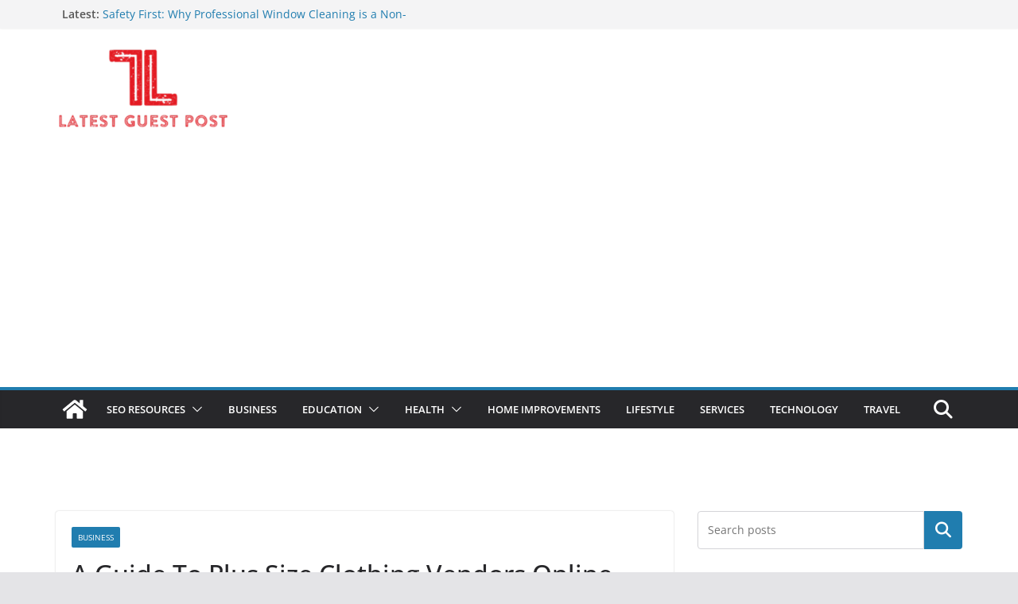

--- FILE ---
content_type: text/html; charset=UTF-8
request_url: https://latestguestpost.com/a-guide-to-plus-size-clothing-vendors-online/
body_size: 18418
content:
		<!doctype html>
		<html lang="en-US">
		
<head>

			<meta charset="UTF-8"/>
		<meta name="viewport" content="width=device-width, initial-scale=1">
		<link rel="profile" href="http://gmpg.org/xfn/11"/>
		
	<title>A Guide To Plus Size Clothing Vendors Online</title>
<meta name='robots' content='max-image-preview:large' />
	<style>img:is([sizes="auto" i], [sizes^="auto," i]) { contain-intrinsic-size: 3000px 1500px }</style>
	<link rel='dns-prefetch' href='//www.googletagmanager.com' />
<link rel='dns-prefetch' href='//pagead2.googlesyndication.com' />
<link rel="alternate" type="application/rss+xml" title=" &raquo; Feed" href="https://latestguestpost.com/feed/" />
<link rel="alternate" type="application/rss+xml" title=" &raquo; Comments Feed" href="https://latestguestpost.com/comments/feed/" />
<script type="text/javascript">
/* <![CDATA[ */
window._wpemojiSettings = {"baseUrl":"https:\/\/s.w.org\/images\/core\/emoji\/16.0.1\/72x72\/","ext":".png","svgUrl":"https:\/\/s.w.org\/images\/core\/emoji\/16.0.1\/svg\/","svgExt":".svg","source":{"concatemoji":"https:\/\/latestguestpost.com\/wp-includes\/js\/wp-emoji-release.min.js?ver=6.8.3"}};
/*! This file is auto-generated */
!function(s,n){var o,i,e;function c(e){try{var t={supportTests:e,timestamp:(new Date).valueOf()};sessionStorage.setItem(o,JSON.stringify(t))}catch(e){}}function p(e,t,n){e.clearRect(0,0,e.canvas.width,e.canvas.height),e.fillText(t,0,0);var t=new Uint32Array(e.getImageData(0,0,e.canvas.width,e.canvas.height).data),a=(e.clearRect(0,0,e.canvas.width,e.canvas.height),e.fillText(n,0,0),new Uint32Array(e.getImageData(0,0,e.canvas.width,e.canvas.height).data));return t.every(function(e,t){return e===a[t]})}function u(e,t){e.clearRect(0,0,e.canvas.width,e.canvas.height),e.fillText(t,0,0);for(var n=e.getImageData(16,16,1,1),a=0;a<n.data.length;a++)if(0!==n.data[a])return!1;return!0}function f(e,t,n,a){switch(t){case"flag":return n(e,"\ud83c\udff3\ufe0f\u200d\u26a7\ufe0f","\ud83c\udff3\ufe0f\u200b\u26a7\ufe0f")?!1:!n(e,"\ud83c\udde8\ud83c\uddf6","\ud83c\udde8\u200b\ud83c\uddf6")&&!n(e,"\ud83c\udff4\udb40\udc67\udb40\udc62\udb40\udc65\udb40\udc6e\udb40\udc67\udb40\udc7f","\ud83c\udff4\u200b\udb40\udc67\u200b\udb40\udc62\u200b\udb40\udc65\u200b\udb40\udc6e\u200b\udb40\udc67\u200b\udb40\udc7f");case"emoji":return!a(e,"\ud83e\udedf")}return!1}function g(e,t,n,a){var r="undefined"!=typeof WorkerGlobalScope&&self instanceof WorkerGlobalScope?new OffscreenCanvas(300,150):s.createElement("canvas"),o=r.getContext("2d",{willReadFrequently:!0}),i=(o.textBaseline="top",o.font="600 32px Arial",{});return e.forEach(function(e){i[e]=t(o,e,n,a)}),i}function t(e){var t=s.createElement("script");t.src=e,t.defer=!0,s.head.appendChild(t)}"undefined"!=typeof Promise&&(o="wpEmojiSettingsSupports",i=["flag","emoji"],n.supports={everything:!0,everythingExceptFlag:!0},e=new Promise(function(e){s.addEventListener("DOMContentLoaded",e,{once:!0})}),new Promise(function(t){var n=function(){try{var e=JSON.parse(sessionStorage.getItem(o));if("object"==typeof e&&"number"==typeof e.timestamp&&(new Date).valueOf()<e.timestamp+604800&&"object"==typeof e.supportTests)return e.supportTests}catch(e){}return null}();if(!n){if("undefined"!=typeof Worker&&"undefined"!=typeof OffscreenCanvas&&"undefined"!=typeof URL&&URL.createObjectURL&&"undefined"!=typeof Blob)try{var e="postMessage("+g.toString()+"("+[JSON.stringify(i),f.toString(),p.toString(),u.toString()].join(",")+"));",a=new Blob([e],{type:"text/javascript"}),r=new Worker(URL.createObjectURL(a),{name:"wpTestEmojiSupports"});return void(r.onmessage=function(e){c(n=e.data),r.terminate(),t(n)})}catch(e){}c(n=g(i,f,p,u))}t(n)}).then(function(e){for(var t in e)n.supports[t]=e[t],n.supports.everything=n.supports.everything&&n.supports[t],"flag"!==t&&(n.supports.everythingExceptFlag=n.supports.everythingExceptFlag&&n.supports[t]);n.supports.everythingExceptFlag=n.supports.everythingExceptFlag&&!n.supports.flag,n.DOMReady=!1,n.readyCallback=function(){n.DOMReady=!0}}).then(function(){return e}).then(function(){var e;n.supports.everything||(n.readyCallback(),(e=n.source||{}).concatemoji?t(e.concatemoji):e.wpemoji&&e.twemoji&&(t(e.twemoji),t(e.wpemoji)))}))}((window,document),window._wpemojiSettings);
/* ]]> */
</script>

<style id='wp-emoji-styles-inline-css' type='text/css'>

	img.wp-smiley, img.emoji {
		display: inline !important;
		border: none !important;
		box-shadow: none !important;
		height: 1em !important;
		width: 1em !important;
		margin: 0 0.07em !important;
		vertical-align: -0.1em !important;
		background: none !important;
		padding: 0 !important;
	}
</style>
<link rel='stylesheet' id='wp-block-library-css' href='https://latestguestpost.com/wp-includes/css/dist/block-library/style.min.css?ver=6.8.3' type='text/css' media='all' />
<style id='wp-block-library-theme-inline-css' type='text/css'>
.wp-block-audio :where(figcaption){color:#555;font-size:13px;text-align:center}.is-dark-theme .wp-block-audio :where(figcaption){color:#ffffffa6}.wp-block-audio{margin:0 0 1em}.wp-block-code{border:1px solid #ccc;border-radius:4px;font-family:Menlo,Consolas,monaco,monospace;padding:.8em 1em}.wp-block-embed :where(figcaption){color:#555;font-size:13px;text-align:center}.is-dark-theme .wp-block-embed :where(figcaption){color:#ffffffa6}.wp-block-embed{margin:0 0 1em}.blocks-gallery-caption{color:#555;font-size:13px;text-align:center}.is-dark-theme .blocks-gallery-caption{color:#ffffffa6}:root :where(.wp-block-image figcaption){color:#555;font-size:13px;text-align:center}.is-dark-theme :root :where(.wp-block-image figcaption){color:#ffffffa6}.wp-block-image{margin:0 0 1em}.wp-block-pullquote{border-bottom:4px solid;border-top:4px solid;color:currentColor;margin-bottom:1.75em}.wp-block-pullquote cite,.wp-block-pullquote footer,.wp-block-pullquote__citation{color:currentColor;font-size:.8125em;font-style:normal;text-transform:uppercase}.wp-block-quote{border-left:.25em solid;margin:0 0 1.75em;padding-left:1em}.wp-block-quote cite,.wp-block-quote footer{color:currentColor;font-size:.8125em;font-style:normal;position:relative}.wp-block-quote:where(.has-text-align-right){border-left:none;border-right:.25em solid;padding-left:0;padding-right:1em}.wp-block-quote:where(.has-text-align-center){border:none;padding-left:0}.wp-block-quote.is-large,.wp-block-quote.is-style-large,.wp-block-quote:where(.is-style-plain){border:none}.wp-block-search .wp-block-search__label{font-weight:700}.wp-block-search__button{border:1px solid #ccc;padding:.375em .625em}:where(.wp-block-group.has-background){padding:1.25em 2.375em}.wp-block-separator.has-css-opacity{opacity:.4}.wp-block-separator{border:none;border-bottom:2px solid;margin-left:auto;margin-right:auto}.wp-block-separator.has-alpha-channel-opacity{opacity:1}.wp-block-separator:not(.is-style-wide):not(.is-style-dots){width:100px}.wp-block-separator.has-background:not(.is-style-dots){border-bottom:none;height:1px}.wp-block-separator.has-background:not(.is-style-wide):not(.is-style-dots){height:2px}.wp-block-table{margin:0 0 1em}.wp-block-table td,.wp-block-table th{word-break:normal}.wp-block-table :where(figcaption){color:#555;font-size:13px;text-align:center}.is-dark-theme .wp-block-table :where(figcaption){color:#ffffffa6}.wp-block-video :where(figcaption){color:#555;font-size:13px;text-align:center}.is-dark-theme .wp-block-video :where(figcaption){color:#ffffffa6}.wp-block-video{margin:0 0 1em}:root :where(.wp-block-template-part.has-background){margin-bottom:0;margin-top:0;padding:1.25em 2.375em}
</style>
<style id='global-styles-inline-css' type='text/css'>
:root{--wp--preset--aspect-ratio--square: 1;--wp--preset--aspect-ratio--4-3: 4/3;--wp--preset--aspect-ratio--3-4: 3/4;--wp--preset--aspect-ratio--3-2: 3/2;--wp--preset--aspect-ratio--2-3: 2/3;--wp--preset--aspect-ratio--16-9: 16/9;--wp--preset--aspect-ratio--9-16: 9/16;--wp--preset--color--black: #000000;--wp--preset--color--cyan-bluish-gray: #abb8c3;--wp--preset--color--white: #ffffff;--wp--preset--color--pale-pink: #f78da7;--wp--preset--color--vivid-red: #cf2e2e;--wp--preset--color--luminous-vivid-orange: #ff6900;--wp--preset--color--luminous-vivid-amber: #fcb900;--wp--preset--color--light-green-cyan: #7bdcb5;--wp--preset--color--vivid-green-cyan: #00d084;--wp--preset--color--pale-cyan-blue: #8ed1fc;--wp--preset--color--vivid-cyan-blue: #0693e3;--wp--preset--color--vivid-purple: #9b51e0;--wp--preset--gradient--vivid-cyan-blue-to-vivid-purple: linear-gradient(135deg,rgba(6,147,227,1) 0%,rgb(155,81,224) 100%);--wp--preset--gradient--light-green-cyan-to-vivid-green-cyan: linear-gradient(135deg,rgb(122,220,180) 0%,rgb(0,208,130) 100%);--wp--preset--gradient--luminous-vivid-amber-to-luminous-vivid-orange: linear-gradient(135deg,rgba(252,185,0,1) 0%,rgba(255,105,0,1) 100%);--wp--preset--gradient--luminous-vivid-orange-to-vivid-red: linear-gradient(135deg,rgba(255,105,0,1) 0%,rgb(207,46,46) 100%);--wp--preset--gradient--very-light-gray-to-cyan-bluish-gray: linear-gradient(135deg,rgb(238,238,238) 0%,rgb(169,184,195) 100%);--wp--preset--gradient--cool-to-warm-spectrum: linear-gradient(135deg,rgb(74,234,220) 0%,rgb(151,120,209) 20%,rgb(207,42,186) 40%,rgb(238,44,130) 60%,rgb(251,105,98) 80%,rgb(254,248,76) 100%);--wp--preset--gradient--blush-light-purple: linear-gradient(135deg,rgb(255,206,236) 0%,rgb(152,150,240) 100%);--wp--preset--gradient--blush-bordeaux: linear-gradient(135deg,rgb(254,205,165) 0%,rgb(254,45,45) 50%,rgb(107,0,62) 100%);--wp--preset--gradient--luminous-dusk: linear-gradient(135deg,rgb(255,203,112) 0%,rgb(199,81,192) 50%,rgb(65,88,208) 100%);--wp--preset--gradient--pale-ocean: linear-gradient(135deg,rgb(255,245,203) 0%,rgb(182,227,212) 50%,rgb(51,167,181) 100%);--wp--preset--gradient--electric-grass: linear-gradient(135deg,rgb(202,248,128) 0%,rgb(113,206,126) 100%);--wp--preset--gradient--midnight: linear-gradient(135deg,rgb(2,3,129) 0%,rgb(40,116,252) 100%);--wp--preset--font-size--small: 13px;--wp--preset--font-size--medium: 16px;--wp--preset--font-size--large: 20px;--wp--preset--font-size--x-large: 24px;--wp--preset--font-size--xx-large: 30px;--wp--preset--font-size--huge: 36px;--wp--preset--font-family--dm-sans: DM Sans, sans-serif;--wp--preset--font-family--public-sans: Public Sans, sans-serif;--wp--preset--font-family--roboto: Roboto, sans-serif;--wp--preset--font-family--segoe-ui: Segoe UI, Arial, sans-serif;--wp--preset--font-family--ibm-plex-serif: IBM Plex Serif, sans-serif;--wp--preset--font-family--inter: Inter, sans-serif;--wp--preset--spacing--20: 0.44rem;--wp--preset--spacing--30: 0.67rem;--wp--preset--spacing--40: 1rem;--wp--preset--spacing--50: 1.5rem;--wp--preset--spacing--60: 2.25rem;--wp--preset--spacing--70: 3.38rem;--wp--preset--spacing--80: 5.06rem;--wp--preset--shadow--natural: 6px 6px 9px rgba(0, 0, 0, 0.2);--wp--preset--shadow--deep: 12px 12px 50px rgba(0, 0, 0, 0.4);--wp--preset--shadow--sharp: 6px 6px 0px rgba(0, 0, 0, 0.2);--wp--preset--shadow--outlined: 6px 6px 0px -3px rgba(255, 255, 255, 1), 6px 6px rgba(0, 0, 0, 1);--wp--preset--shadow--crisp: 6px 6px 0px rgba(0, 0, 0, 1);}:root { --wp--style--global--content-size: 760px;--wp--style--global--wide-size: 1160px; }:where(body) { margin: 0; }.wp-site-blocks > .alignleft { float: left; margin-right: 2em; }.wp-site-blocks > .alignright { float: right; margin-left: 2em; }.wp-site-blocks > .aligncenter { justify-content: center; margin-left: auto; margin-right: auto; }:where(.wp-site-blocks) > * { margin-block-start: 24px; margin-block-end: 0; }:where(.wp-site-blocks) > :first-child { margin-block-start: 0; }:where(.wp-site-blocks) > :last-child { margin-block-end: 0; }:root { --wp--style--block-gap: 24px; }:root :where(.is-layout-flow) > :first-child{margin-block-start: 0;}:root :where(.is-layout-flow) > :last-child{margin-block-end: 0;}:root :where(.is-layout-flow) > *{margin-block-start: 24px;margin-block-end: 0;}:root :where(.is-layout-constrained) > :first-child{margin-block-start: 0;}:root :where(.is-layout-constrained) > :last-child{margin-block-end: 0;}:root :where(.is-layout-constrained) > *{margin-block-start: 24px;margin-block-end: 0;}:root :where(.is-layout-flex){gap: 24px;}:root :where(.is-layout-grid){gap: 24px;}.is-layout-flow > .alignleft{float: left;margin-inline-start: 0;margin-inline-end: 2em;}.is-layout-flow > .alignright{float: right;margin-inline-start: 2em;margin-inline-end: 0;}.is-layout-flow > .aligncenter{margin-left: auto !important;margin-right: auto !important;}.is-layout-constrained > .alignleft{float: left;margin-inline-start: 0;margin-inline-end: 2em;}.is-layout-constrained > .alignright{float: right;margin-inline-start: 2em;margin-inline-end: 0;}.is-layout-constrained > .aligncenter{margin-left: auto !important;margin-right: auto !important;}.is-layout-constrained > :where(:not(.alignleft):not(.alignright):not(.alignfull)){max-width: var(--wp--style--global--content-size);margin-left: auto !important;margin-right: auto !important;}.is-layout-constrained > .alignwide{max-width: var(--wp--style--global--wide-size);}body .is-layout-flex{display: flex;}.is-layout-flex{flex-wrap: wrap;align-items: center;}.is-layout-flex > :is(*, div){margin: 0;}body .is-layout-grid{display: grid;}.is-layout-grid > :is(*, div){margin: 0;}body{padding-top: 0px;padding-right: 0px;padding-bottom: 0px;padding-left: 0px;}a:where(:not(.wp-element-button)){text-decoration: underline;}:root :where(.wp-element-button, .wp-block-button__link){background-color: #32373c;border-width: 0;color: #fff;font-family: inherit;font-size: inherit;line-height: inherit;padding: calc(0.667em + 2px) calc(1.333em + 2px);text-decoration: none;}.has-black-color{color: var(--wp--preset--color--black) !important;}.has-cyan-bluish-gray-color{color: var(--wp--preset--color--cyan-bluish-gray) !important;}.has-white-color{color: var(--wp--preset--color--white) !important;}.has-pale-pink-color{color: var(--wp--preset--color--pale-pink) !important;}.has-vivid-red-color{color: var(--wp--preset--color--vivid-red) !important;}.has-luminous-vivid-orange-color{color: var(--wp--preset--color--luminous-vivid-orange) !important;}.has-luminous-vivid-amber-color{color: var(--wp--preset--color--luminous-vivid-amber) !important;}.has-light-green-cyan-color{color: var(--wp--preset--color--light-green-cyan) !important;}.has-vivid-green-cyan-color{color: var(--wp--preset--color--vivid-green-cyan) !important;}.has-pale-cyan-blue-color{color: var(--wp--preset--color--pale-cyan-blue) !important;}.has-vivid-cyan-blue-color{color: var(--wp--preset--color--vivid-cyan-blue) !important;}.has-vivid-purple-color{color: var(--wp--preset--color--vivid-purple) !important;}.has-black-background-color{background-color: var(--wp--preset--color--black) !important;}.has-cyan-bluish-gray-background-color{background-color: var(--wp--preset--color--cyan-bluish-gray) !important;}.has-white-background-color{background-color: var(--wp--preset--color--white) !important;}.has-pale-pink-background-color{background-color: var(--wp--preset--color--pale-pink) !important;}.has-vivid-red-background-color{background-color: var(--wp--preset--color--vivid-red) !important;}.has-luminous-vivid-orange-background-color{background-color: var(--wp--preset--color--luminous-vivid-orange) !important;}.has-luminous-vivid-amber-background-color{background-color: var(--wp--preset--color--luminous-vivid-amber) !important;}.has-light-green-cyan-background-color{background-color: var(--wp--preset--color--light-green-cyan) !important;}.has-vivid-green-cyan-background-color{background-color: var(--wp--preset--color--vivid-green-cyan) !important;}.has-pale-cyan-blue-background-color{background-color: var(--wp--preset--color--pale-cyan-blue) !important;}.has-vivid-cyan-blue-background-color{background-color: var(--wp--preset--color--vivid-cyan-blue) !important;}.has-vivid-purple-background-color{background-color: var(--wp--preset--color--vivid-purple) !important;}.has-black-border-color{border-color: var(--wp--preset--color--black) !important;}.has-cyan-bluish-gray-border-color{border-color: var(--wp--preset--color--cyan-bluish-gray) !important;}.has-white-border-color{border-color: var(--wp--preset--color--white) !important;}.has-pale-pink-border-color{border-color: var(--wp--preset--color--pale-pink) !important;}.has-vivid-red-border-color{border-color: var(--wp--preset--color--vivid-red) !important;}.has-luminous-vivid-orange-border-color{border-color: var(--wp--preset--color--luminous-vivid-orange) !important;}.has-luminous-vivid-amber-border-color{border-color: var(--wp--preset--color--luminous-vivid-amber) !important;}.has-light-green-cyan-border-color{border-color: var(--wp--preset--color--light-green-cyan) !important;}.has-vivid-green-cyan-border-color{border-color: var(--wp--preset--color--vivid-green-cyan) !important;}.has-pale-cyan-blue-border-color{border-color: var(--wp--preset--color--pale-cyan-blue) !important;}.has-vivid-cyan-blue-border-color{border-color: var(--wp--preset--color--vivid-cyan-blue) !important;}.has-vivid-purple-border-color{border-color: var(--wp--preset--color--vivid-purple) !important;}.has-vivid-cyan-blue-to-vivid-purple-gradient-background{background: var(--wp--preset--gradient--vivid-cyan-blue-to-vivid-purple) !important;}.has-light-green-cyan-to-vivid-green-cyan-gradient-background{background: var(--wp--preset--gradient--light-green-cyan-to-vivid-green-cyan) !important;}.has-luminous-vivid-amber-to-luminous-vivid-orange-gradient-background{background: var(--wp--preset--gradient--luminous-vivid-amber-to-luminous-vivid-orange) !important;}.has-luminous-vivid-orange-to-vivid-red-gradient-background{background: var(--wp--preset--gradient--luminous-vivid-orange-to-vivid-red) !important;}.has-very-light-gray-to-cyan-bluish-gray-gradient-background{background: var(--wp--preset--gradient--very-light-gray-to-cyan-bluish-gray) !important;}.has-cool-to-warm-spectrum-gradient-background{background: var(--wp--preset--gradient--cool-to-warm-spectrum) !important;}.has-blush-light-purple-gradient-background{background: var(--wp--preset--gradient--blush-light-purple) !important;}.has-blush-bordeaux-gradient-background{background: var(--wp--preset--gradient--blush-bordeaux) !important;}.has-luminous-dusk-gradient-background{background: var(--wp--preset--gradient--luminous-dusk) !important;}.has-pale-ocean-gradient-background{background: var(--wp--preset--gradient--pale-ocean) !important;}.has-electric-grass-gradient-background{background: var(--wp--preset--gradient--electric-grass) !important;}.has-midnight-gradient-background{background: var(--wp--preset--gradient--midnight) !important;}.has-small-font-size{font-size: var(--wp--preset--font-size--small) !important;}.has-medium-font-size{font-size: var(--wp--preset--font-size--medium) !important;}.has-large-font-size{font-size: var(--wp--preset--font-size--large) !important;}.has-x-large-font-size{font-size: var(--wp--preset--font-size--x-large) !important;}.has-xx-large-font-size{font-size: var(--wp--preset--font-size--xx-large) !important;}.has-huge-font-size{font-size: var(--wp--preset--font-size--huge) !important;}.has-dm-sans-font-family{font-family: var(--wp--preset--font-family--dm-sans) !important;}.has-public-sans-font-family{font-family: var(--wp--preset--font-family--public-sans) !important;}.has-roboto-font-family{font-family: var(--wp--preset--font-family--roboto) !important;}.has-segoe-ui-font-family{font-family: var(--wp--preset--font-family--segoe-ui) !important;}.has-ibm-plex-serif-font-family{font-family: var(--wp--preset--font-family--ibm-plex-serif) !important;}.has-inter-font-family{font-family: var(--wp--preset--font-family--inter) !important;}
:root :where(.wp-block-pullquote){font-size: 1.5em;line-height: 1.6;}
</style>
<link rel='stylesheet' id='colormag_style-css' href='https://latestguestpost.com/wp-content/themes/colormag/style.css?ver=1769738115' type='text/css' media='all' />
<style id='colormag_style-inline-css' type='text/css'>
@media screen and (min-width: 992px) {.cm-primary{width:70%;}}.cm-header .cm-menu-toggle svg,
			.cm-header .cm-menu-toggle svg{fill:#fff;}.cm-footer-bar-area .cm-footer-bar__2 a{color:#207daf;}@media screen and (min-width: 992px) {.cm-primary{width:70%;}}.cm-header .cm-menu-toggle svg,
			.cm-header .cm-menu-toggle svg{fill:#fff;}.cm-footer-bar-area .cm-footer-bar__2 a{color:#207daf;}:root{--top-grid-columns: 4;
			--main-grid-columns: 4;
			--bottom-grid-columns: 2;
			}.cm-footer-builder .cm-footer-bottom-row .cm-footer-col{flex-direction: column;}.cm-footer-builder .cm-footer-main-row .cm-footer-col{flex-direction: column;}.cm-footer-builder .cm-footer-top-row .cm-footer-col{flex-direction: column;} :root{--colormag-color-1: #eaf3fb;--colormag-color-2: #bfdcf3;--colormag-color-3: #94c4eb;--colormag-color-4: #6aace2;--colormag-color-5: #257bc1;--colormag-color-6: #1d6096;--colormag-color-7: #15446b;--colormag-color-8: #0c2941;--colormag-color-9: #040e16;}
</style>
<link rel='stylesheet' id='font-awesome-all-css' href='https://latestguestpost.com/wp-content/themes/colormag/inc/customizer/customind/assets/fontawesome/v6/css/all.min.css?ver=6.2.4' type='text/css' media='all' />
<link rel='stylesheet' id='font-awesome-4-css' href='https://latestguestpost.com/wp-content/themes/colormag/assets/library/font-awesome/css/v4-shims.min.css?ver=4.7.0' type='text/css' media='all' />
<link rel='stylesheet' id='colormag-font-awesome-6-css' href='https://latestguestpost.com/wp-content/themes/colormag/inc/customizer/customind/assets/fontawesome/v6/css/all.min.css?ver=6.2.4' type='text/css' media='all' />
<script type="text/javascript" src="https://latestguestpost.com/wp-includes/js/jquery/jquery.min.js?ver=3.7.1" id="jquery-core-js"></script>
<script type="text/javascript" src="https://latestguestpost.com/wp-includes/js/jquery/jquery-migrate.min.js?ver=3.4.1" id="jquery-migrate-js"></script>
<!--[if lte IE 8]>
<script type="text/javascript" src="https://latestguestpost.com/wp-content/themes/colormag/assets/js/html5shiv.min.js?ver=4.0.20" id="html5-js"></script>
<![endif]-->

<!-- Google tag (gtag.js) snippet added by Site Kit -->
<!-- Google Analytics snippet added by Site Kit -->
<script type="text/javascript" src="https://www.googletagmanager.com/gtag/js?id=G-KZBBQBEZBJ" id="google_gtagjs-js" async></script>
<script type="text/javascript" id="google_gtagjs-js-after">
/* <![CDATA[ */
window.dataLayer = window.dataLayer || [];function gtag(){dataLayer.push(arguments);}
gtag("set","linker",{"domains":["latestguestpost.com"]});
gtag("js", new Date());
gtag("set", "developer_id.dZTNiMT", true);
gtag("config", "G-KZBBQBEZBJ");
/* ]]> */
</script>
<link rel="https://api.w.org/" href="https://latestguestpost.com/wp-json/" /><link rel="alternate" title="JSON" type="application/json" href="https://latestguestpost.com/wp-json/wp/v2/posts/7180" /><link rel="EditURI" type="application/rsd+xml" title="RSD" href="https://latestguestpost.com/xmlrpc.php?rsd" />
<meta name="generator" content="WordPress 6.8.3" />
<link rel="canonical" href="https://latestguestpost.com/a-guide-to-plus-size-clothing-vendors-online/" />
<link rel='shortlink' href='https://latestguestpost.com/?p=7180' />
<link rel="alternate" title="oEmbed (JSON)" type="application/json+oembed" href="https://latestguestpost.com/wp-json/oembed/1.0/embed?url=https%3A%2F%2Flatestguestpost.com%2Fa-guide-to-plus-size-clothing-vendors-online%2F" />
<link rel="alternate" title="oEmbed (XML)" type="text/xml+oembed" href="https://latestguestpost.com/wp-json/oembed/1.0/embed?url=https%3A%2F%2Flatestguestpost.com%2Fa-guide-to-plus-size-clothing-vendors-online%2F&#038;format=xml" />
<meta name="generator" content="Site Kit by Google 1.160.1" />
<!-- Google AdSense meta tags added by Site Kit -->
<meta name="google-adsense-platform-account" content="ca-host-pub-2644536267352236">
<meta name="google-adsense-platform-domain" content="sitekit.withgoogle.com">
<!-- End Google AdSense meta tags added by Site Kit -->

<!-- Google AdSense snippet added by Site Kit -->
<script type="text/javascript" async="async" src="https://pagead2.googlesyndication.com/pagead/js/adsbygoogle.js?client=ca-pub-1084179334039389&amp;host=ca-host-pub-2644536267352236" crossorigin="anonymous"></script>

<!-- End Google AdSense snippet added by Site Kit -->
<style class='wp-fonts-local' type='text/css'>
@font-face{font-family:"DM Sans";font-style:normal;font-weight:100 900;font-display:fallback;src:url('https://fonts.gstatic.com/s/dmsans/v15/rP2Hp2ywxg089UriCZOIHTWEBlw.woff2') format('woff2');}
@font-face{font-family:"Public Sans";font-style:normal;font-weight:100 900;font-display:fallback;src:url('https://fonts.gstatic.com/s/publicsans/v15/ijwOs5juQtsyLLR5jN4cxBEoRDf44uE.woff2') format('woff2');}
@font-face{font-family:Roboto;font-style:normal;font-weight:100 900;font-display:fallback;src:url('https://fonts.gstatic.com/s/roboto/v30/KFOjCnqEu92Fr1Mu51TjASc6CsE.woff2') format('woff2');}
@font-face{font-family:"IBM Plex Serif";font-style:normal;font-weight:400;font-display:fallback;src:url('https://latestguestpost.com/wp-content/themes/colormag/assets/fonts/IBMPlexSerif-Regular.woff2') format('woff2');}
@font-face{font-family:"IBM Plex Serif";font-style:normal;font-weight:700;font-display:fallback;src:url('https://latestguestpost.com/wp-content/themes/colormag/assets/fonts/IBMPlexSerif-Bold.woff2') format('woff2');}
@font-face{font-family:"IBM Plex Serif";font-style:normal;font-weight:600;font-display:fallback;src:url('https://latestguestpost.com/wp-content/themes/colormag/assets/fonts/IBMPlexSerif-SemiBold.woff2') format('woff2');}
@font-face{font-family:Inter;font-style:normal;font-weight:400;font-display:fallback;src:url('https://latestguestpost.com/wp-content/themes/colormag/assets/fonts/Inter-Regular.woff2') format('woff2');}
</style>
<link rel="icon" href="https://latestguestpost.com/wp-content/uploads/2024/03/favicon-150x150.png" sizes="32x32" />
<link rel="icon" href="https://latestguestpost.com/wp-content/uploads/2024/03/favicon.png" sizes="192x192" />
<link rel="apple-touch-icon" href="https://latestguestpost.com/wp-content/uploads/2024/03/favicon.png" />
<meta name="msapplication-TileImage" content="https://latestguestpost.com/wp-content/uploads/2024/03/favicon.png" />
		<style type="text/css" id="wp-custom-css">
			.cm-site-branding img {
    width: 220px;
}

.cm-primary-nav a {
	font-size:13px;
	
}		</style>
		
</head>

<body class="wp-singular post-template-default single single-post postid-7180 single-format-standard wp-custom-logo wp-embed-responsive wp-theme-colormag cm-header-layout-1 adv-style-1  wide cm-started-content">




		<div id="page" class="hfeed site">
				<a class="skip-link screen-reader-text" href="#main">Skip to content</a>
		

			<header id="cm-masthead" class="cm-header cm-layout-1 cm-layout-1-style-1 cm-full-width">
		
		
				<div class="cm-top-bar">
					<div class="cm-container">
						<div class="cm-row">
							<div class="cm-top-bar__1">
				
		<div class="breaking-news">
			<strong class="breaking-news-latest">Latest:</strong>

			<ul class="newsticker">
									<li>
						<a href="https://latestguestpost.com/safety-first-why-professional-window-cleaning-is-a-non-negotiable-for-strata-businesses/" title="Safety First: Why Professional Window Cleaning is a Non-Negotiable for Strata &amp; Businesses">
							Safety First: Why Professional Window Cleaning is a Non-Negotiable for Strata &amp; Businesses						</a>
					</li>
									<li>
						<a href="https://latestguestpost.com/why-community-centers-are-a-necessity-in-a-residential-society/" title="Why Community Centers Are a Necessity in A Residential Society">
							Why Community Centers Are a Necessity in A Residential Society						</a>
					</li>
									<li>
						<a href="https://latestguestpost.com/how-route-planning-technology-helps-reduce-fleet-insurance-costs/" title="How Route Planning Technology Helps Reduce Fleet Insurance Costs">
							How Route Planning Technology Helps Reduce Fleet Insurance Costs						</a>
					</li>
									<li>
						<a href="https://latestguestpost.com/reliable-truck-hire-essex-for-heavier-loads-logistics-operations-and-commercial-projects/" title="Reliable Truck Hire Essex for Heavier Loads, Logistics Operations, and Commercial Projects">
							Reliable Truck Hire Essex for Heavier Loads, Logistics Operations, and Commercial Projects						</a>
					</li>
									<li>
						<a href="https://latestguestpost.com/the-role-of-local-influencer-reviews-in-choosing-a-thai-forex-broker/" title="The Role of Local Influencer Reviews in Choosing a Thai Forex Broker">
							The Role of Local Influencer Reviews in Choosing a Thai Forex Broker						</a>
					</li>
							</ul>
		</div>

									</div>

							<div class="cm-top-bar__2">
											</div>
						</div>
					</div>
				</div>

				
				<div class="cm-main-header">
		
		
	<div id="cm-header-1" class="cm-header-1">
		<div class="cm-container">
			<div class="cm-row">

				<div class="cm-header-col-1">
										<div id="cm-site-branding" class="cm-site-branding">
		<a href="https://latestguestpost.com/" class="custom-logo-link" rel="home"><img width="650" height="304" src="https://latestguestpost.com/wp-content/uploads/2024/03/latestguestpost-logo-1.png" class="custom-logo" alt="latestguestpost logo" decoding="async" fetchpriority="high" srcset="https://latestguestpost.com/wp-content/uploads/2024/03/latestguestpost-logo-1.png 1x, https://latestguestpost.com/wp-content/uploads/2024/03/latestguestpost-logo-1.png 2x" sizes="(max-width: 650px) 100vw, 650px" /></a>					</div><!-- #cm-site-branding -->
	
				</div><!-- .cm-header-col-1 -->

				<div class="cm-header-col-2">
								</div><!-- .cm-header-col-2 -->

		</div>
	</div>
</div>
		
<div id="cm-header-2" class="cm-header-2">
	<nav id="cm-primary-nav" class="cm-primary-nav">
		<div class="cm-container">
			<div class="cm-row">
				
				<div class="cm-home-icon">
					<a href="https://latestguestpost.com/"
						title=""
					>
						<svg class="cm-icon cm-icon--home" xmlns="http://www.w3.org/2000/svg" viewBox="0 0 28 22"><path d="M13.6465 6.01133L5.11148 13.0409V20.6278C5.11148 20.8242 5.18952 21.0126 5.32842 21.1515C5.46733 21.2904 5.65572 21.3685 5.85217 21.3685L11.0397 21.3551C11.2355 21.3541 11.423 21.2756 11.5611 21.1368C11.6992 20.998 11.7767 20.8102 11.7767 20.6144V16.1837C11.7767 15.9873 11.8547 15.7989 11.9937 15.66C12.1326 15.521 12.321 15.443 12.5174 15.443H15.4801C15.6766 15.443 15.865 15.521 16.0039 15.66C16.1428 15.7989 16.2208 15.9873 16.2208 16.1837V20.6111C16.2205 20.7086 16.2394 20.8052 16.2765 20.8953C16.3136 20.9854 16.3681 21.0673 16.4369 21.1364C16.5057 21.2054 16.5875 21.2602 16.6775 21.2975C16.7675 21.3349 16.864 21.3541 16.9615 21.3541L22.1472 21.3685C22.3436 21.3685 22.532 21.2904 22.6709 21.1515C22.8099 21.0126 22.8879 20.8242 22.8879 20.6278V13.0358L14.3548 6.01133C14.2544 5.93047 14.1295 5.88637 14.0006 5.88637C13.8718 5.88637 13.7468 5.93047 13.6465 6.01133ZM27.1283 10.7892L23.2582 7.59917V1.18717C23.2582 1.03983 23.1997 0.898538 23.0955 0.794359C22.9913 0.69018 22.8501 0.631653 22.7027 0.631653H20.1103C19.963 0.631653 19.8217 0.69018 19.7175 0.794359C19.6133 0.898538 19.5548 1.03983 19.5548 1.18717V4.54848L15.4102 1.13856C15.0125 0.811259 14.5134 0.632307 13.9983 0.632307C13.4832 0.632307 12.9841 0.811259 12.5864 1.13856L0.868291 10.7892C0.81204 10.8357 0.765501 10.8928 0.731333 10.9573C0.697165 11.0218 0.676038 11.0924 0.66916 11.165C0.662282 11.2377 0.669786 11.311 0.691245 11.3807C0.712704 11.4505 0.747696 11.5153 0.794223 11.5715L1.97469 13.0066C2.02109 13.063 2.07816 13.1098 2.14264 13.1441C2.20711 13.1784 2.27773 13.1997 2.35044 13.2067C2.42315 13.2137 2.49653 13.2063 2.56638 13.1849C2.63623 13.1636 2.70118 13.1286 2.7575 13.0821L13.6465 4.11333C13.7468 4.03247 13.8718 3.98837 14.0006 3.98837C14.1295 3.98837 14.2544 4.03247 14.3548 4.11333L25.2442 13.0821C25.3004 13.1286 25.3653 13.1636 25.435 13.1851C25.5048 13.2065 25.5781 13.214 25.6507 13.2071C25.7234 13.2003 25.794 13.1791 25.8584 13.145C25.9229 13.1108 25.98 13.0643 26.0265 13.008L27.207 11.5729C27.2535 11.5164 27.2883 11.4512 27.3095 11.3812C27.3307 11.3111 27.3379 11.2375 27.3306 11.1647C27.3233 11.0919 27.3016 11.0212 27.2669 10.9568C27.2322 10.8923 27.1851 10.8354 27.1283 10.7892Z" /></svg>					</a>
				</div>
				
											<div class="cm-header-actions">
													<div class="cm-top-search">
						<i class="fa fa-search search-top"></i>
						<div class="search-form-top">
									
<form action="https://latestguestpost.com/" class="search-form searchform clearfix" method="get" role="search">

	<div class="search-wrap">
		<input type="search"
				class="s field"
				name="s"
				value=""
				placeholder="Search"
		/>

		<button class="search-icon" type="submit"></button>
	</div>

</form><!-- .searchform -->
						</div>
					</div>
									</div>
				
					<p class="cm-menu-toggle" aria-expanded="false">
						<svg class="cm-icon cm-icon--bars" xmlns="http://www.w3.org/2000/svg" viewBox="0 0 24 24"><path d="M21 19H3a1 1 0 0 1 0-2h18a1 1 0 0 1 0 2Zm0-6H3a1 1 0 0 1 0-2h18a1 1 0 0 1 0 2Zm0-6H3a1 1 0 0 1 0-2h18a1 1 0 0 1 0 2Z"></path></svg>						<svg class="cm-icon cm-icon--x-mark" xmlns="http://www.w3.org/2000/svg" viewBox="0 0 24 24"><path d="m13.4 12 8.3-8.3c.4-.4.4-1 0-1.4s-1-.4-1.4 0L12 10.6 3.7 2.3c-.4-.4-1-.4-1.4 0s-.4 1 0 1.4l8.3 8.3-8.3 8.3c-.4.4-.4 1 0 1.4.2.2.4.3.7.3s.5-.1.7-.3l8.3-8.3 8.3 8.3c.2.2.5.3.7.3s.5-.1.7-.3c.4-.4.4-1 0-1.4L13.4 12z"></path></svg>					</p>
					<div class="cm-menu-primary-container"><ul id="menu-primary-menu" class="menu"><li id="menu-item-53" class="menu-item menu-item-type-taxonomy menu-item-object-category menu-item-has-children menu-item-53"><a href="https://latestguestpost.com/category/seo-resources/">SEO RESOURCES</a><span role="button" tabindex="0" class="cm-submenu-toggle" onkeypress=""><svg class="cm-icon" xmlns="http://www.w3.org/2000/svg" xml:space="preserve" viewBox="0 0 24 24"><path d="M12 17.5c-.3 0-.5-.1-.7-.3l-9-9c-.4-.4-.4-1 0-1.4s1-.4 1.4 0l8.3 8.3 8.3-8.3c.4-.4 1-.4 1.4 0s.4 1 0 1.4l-9 9c-.2.2-.4.3-.7.3z"/></svg></span>
<ul class="sub-menu">
	<li id="menu-item-8978" class="menu-item menu-item-type-taxonomy menu-item-object-category menu-item-8978"><a href="https://latestguestpost.com/category/social-media/">SOCIAL MEDIA</a></li>
</ul>
</li>
<li id="menu-item-48" class="menu-item menu-item-type-taxonomy menu-item-object-category current-post-ancestor current-menu-parent current-post-parent menu-item-48"><a href="https://latestguestpost.com/category/business/">BUSINESS</a></li>
<li id="menu-item-10454" class="menu-item menu-item-type-taxonomy menu-item-object-category menu-item-has-children menu-item-10454"><a href="https://latestguestpost.com/category/education/">EDUCATION</a><span role="button" tabindex="0" class="cm-submenu-toggle" onkeypress=""><svg class="cm-icon" xmlns="http://www.w3.org/2000/svg" xml:space="preserve" viewBox="0 0 24 24"><path d="M12 17.5c-.3 0-.5-.1-.7-.3l-9-9c-.4-.4-.4-1 0-1.4s1-.4 1.4 0l8.3 8.3 8.3-8.3c.4-.4 1-.4 1.4 0s.4 1 0 1.4l-9 9c-.2.2-.4.3-.7.3z"/></svg></span>
<ul class="sub-menu">
	<li id="menu-item-10453" class="menu-item menu-item-type-taxonomy menu-item-object-category menu-item-10453"><a href="https://latestguestpost.com/category/career/">CAREER</a></li>
</ul>
</li>
<li id="menu-item-10462" class="menu-item menu-item-type-taxonomy menu-item-object-category menu-item-has-children menu-item-10462"><a href="https://latestguestpost.com/category/health/">HEALTH</a><span role="button" tabindex="0" class="cm-submenu-toggle" onkeypress=""><svg class="cm-icon" xmlns="http://www.w3.org/2000/svg" xml:space="preserve" viewBox="0 0 24 24"><path d="M12 17.5c-.3 0-.5-.1-.7-.3l-9-9c-.4-.4-.4-1 0-1.4s1-.4 1.4 0l8.3 8.3 8.3-8.3c.4-.4 1-.4 1.4 0s.4 1 0 1.4l-9 9c-.2.2-.4.3-.7.3z"/></svg></span>
<ul class="sub-menu">
	<li id="menu-item-10451" class="menu-item menu-item-type-taxonomy menu-item-object-category menu-item-10451"><a href="https://latestguestpost.com/category/beauty/">BEAUTY</a></li>
</ul>
</li>
<li id="menu-item-51" class="menu-item menu-item-type-taxonomy menu-item-object-category menu-item-51"><a href="https://latestguestpost.com/category/home-improvements/">HOME IMPROVEMENTS</a></li>
<li id="menu-item-52" class="menu-item menu-item-type-taxonomy menu-item-object-category menu-item-52"><a href="https://latestguestpost.com/category/lifestyle/">LIFESTYLE</a></li>
<li id="menu-item-54" class="menu-item menu-item-type-taxonomy menu-item-object-category menu-item-54"><a href="https://latestguestpost.com/category/services/">SERVICES</a></li>
<li id="menu-item-8979" class="menu-item menu-item-type-taxonomy menu-item-object-category menu-item-8979"><a href="https://latestguestpost.com/category/technology/">TECHNOLOGY</a></li>
<li id="menu-item-8980" class="menu-item menu-item-type-taxonomy menu-item-object-category menu-item-8980"><a href="https://latestguestpost.com/category/travel/">TRAVEL</a></li>
</ul></div>
			</div>
		</div>
	</nav>
</div>
			
				</div> <!-- /.cm-main-header -->
		
				</header><!-- #cm-masthead -->
		
		

	<div id="cm-content" class="cm-content">
		
		<div class="cm-container">
		
<div class="cm-row">
	
	<div id="cm-primary" class="cm-primary">
		<div class="cm-posts clearfix">

			
<article sdfdfds id="post-7180" class="post-7180 post type-post status-publish format-standard has-post-thumbnail hentry category-business">
	
				<div class="cm-featured-image">
							</div>

			
	<div class="cm-post-content">
		<div class="cm-entry-header-meta"><div class="cm-post-categories"><a href="https://latestguestpost.com/category/business/" rel="category tag">BUSINESS</a></div></div>	<header class="cm-entry-header">
				<h1 class="cm-entry-title">
			A Guide To Plus Size Clothing Vendors Online		</h1>
			</header>
<div class="cm-below-entry-meta "><span class="cm-post-date"><a href="https://latestguestpost.com/a-guide-to-plus-size-clothing-vendors-online/" title="11:16" rel="bookmark"><svg class="cm-icon cm-icon--calendar-fill" xmlns="http://www.w3.org/2000/svg" viewBox="0 0 24 24"><path d="M21.1 6.6v1.6c0 .6-.4 1-1 1H3.9c-.6 0-1-.4-1-1V6.6c0-1.5 1.3-2.8 2.8-2.8h1.7V3c0-.6.4-1 1-1s1 .4 1 1v.8h5.2V3c0-.6.4-1 1-1s1 .4 1 1v.8h1.7c1.5 0 2.8 1.3 2.8 2.8zm-1 4.6H3.9c-.6 0-1 .4-1 1v7c0 1.5 1.3 2.8 2.8 2.8h12.6c1.5 0 2.8-1.3 2.8-2.8v-7c0-.6-.4-1-1-1z"></path></svg> <time class="entry-date published updated" datetime="2022-10-24T11:16:25+01:00">24 October 2022</time></a></span>
		<span class="cm-author cm-vcard">
			<svg class="cm-icon cm-icon--user" xmlns="http://www.w3.org/2000/svg" viewBox="0 0 24 24"><path d="M7 7c0-2.8 2.2-5 5-5s5 2.2 5 5-2.2 5-5 5-5-2.2-5-5zm9 7H8c-2.8 0-5 2.2-5 5v2c0 .6.4 1 1 1h16c.6 0 1-.4 1-1v-2c0-2.8-2.2-5-5-5z"></path></svg>			<a class="url fn n"
			href="https://latestguestpost.com/author/zainliaquat10/"
			title="zainliaquat10"
			>
				zainliaquat10			</a>
		</span>

		</div>
<div class="cm-entry-summary">
	
<p>Shopping for plus size clothing can be a daunting task. Not only do you have to contend with the prevalence of junk food commercials that promote an unhealthy body image, but you also have to navigate complex and often confusing sizing systems. That’s where we come in. In this guide, we will teach you the basics of plus size sizing and help you find the perfect clothes for your body type from the comfort of your own home. So what are you waiting for? Get started shopping today!</p>



<h2 class="wp-block-heading">What to look for when shopping for plus size clothing online</h2>



<p>When shopping for <a href="https://fondmart.com/plus-size/">plus size clothing vendors</a> online, be sure to look for retailers that specialize in this type of clothing. Some good places to start are websites like Big and Tall Men&#8217;s Warehouse, plus size fashion retailers like Lane Bryant and QVC, and fashion blogs like Fashionista.com.</p>



<p>When browsing these websites, pay attention to the retailer&#8217;s sizing information. Many plus size clothes are available in different sizes ranging from 2XL up to 8XL. Make sure to select the correct size when shopping online so that you can avoid having to return or exchange the clothes later on.</p>



<p>Another important factor to consider when shopping for plus size clothing online is the retailer&#8217;s return policy. Most retailers offer a free return policy on eligible items, but some may have restrictions such as a time limit or returning only certain types of clothes. Be sure to read the Return Policy section of each website before making a purchase.</p>



<p>Finally, be sure to take into account other factors such as price and shipping costs when Shopping For Plus Size Clothing Online. Some retailers offer lower prices than their regular sized counterparts while others may charge higher shipping fees due to the larger size of many plus size items&#8230;</p>



<h2 class="wp-block-heading">The best way to shop for plus size clothing online</h2>



<p>Looking for plus size clothing that fits your unique body type? Whether you’re looking for clothes to wear on the daily or special occasion, shopping for plus size clothing online is the best way to go.</p>



<p>There are many great online retailers that carry plus size clothing. Plus size clothing can be found in a variety of styles and colors. Plus size clothingonline retailers often have larger sizes available than traditional retail stores, so you can find clothes that fit your body type comfortably. Plus size apparel also tends to be more affordable than traditional store-bought clothing.</p>



<p>Some tips for finding plus size clothing online:</p>



<p>1. Look for retailers with a large selection of plus sized clothes. Some major online retailers like ASOS and Zulily offer a wide variety of sizes and styles, so you’re sure to find something that fits your needs.</p>



<p>2. Search by style or brand name first and then look through the options to see what suits your needs best. You can narrow down your search based on price, color, or fabric choice.</p>



<p>3. Check out websites with review ratings and reviews from other customers before making a purchase decision. This will help you make an informed decision about which retailer to choose.</p>



<p>4. Compare prices before making a purchase – not all plus sized apparel is created equal! Some retailers may have lower prices but may not have as much variety or quality as other stores. Do your research before settling on a retailer so</p>



<h2 class="wp-block-heading">Conclusion</h2>



<p>Finding plus size clothing can be difficult, especially if you don&#8217;t live in a large city. Luckily, there are plenty of online retailers that carry plus size clothes. Before making your purchase, it&#8217;s important to do some research to find the best option for you. This guide will help you get started.</p>
</div>
	
	</div>

	
	</article>
		</div><!-- .cm-posts -->
		
		<ul class="default-wp-page">
			<li class="previous"><a href="https://latestguestpost.com/why-choose-spray-foam-insulation/" rel="prev"><span class="meta-nav"><svg class="cm-icon cm-icon--arrow-left-long" xmlns="http://www.w3.org/2000/svg" viewBox="0 0 24 24"><path d="M2 12.38a1 1 0 0 1 0-.76.91.91 0 0 1 .22-.33L6.52 7a1 1 0 0 1 1.42 0 1 1 0 0 1 0 1.41L5.36 11H21a1 1 0 0 1 0 2H5.36l2.58 2.58a1 1 0 0 1 0 1.41 1 1 0 0 1-.71.3 1 1 0 0 1-.71-.3l-4.28-4.28a.91.91 0 0 1-.24-.33Z"></path></svg></span> Why Choose Spray Foam Insulation?</a></li>
			<li class="next"><a href="https://latestguestpost.com/what-are-the-causes-of-madelungs-disease/" rel="next">What are the Causes of Madelung&#8217;s Disease? <span class="meta-nav"><svg class="cm-icon cm-icon--arrow-right-long" xmlns="http://www.w3.org/2000/svg" viewBox="0 0 24 24"><path d="M21.92 12.38a1 1 0 0 0 0-.76 1 1 0 0 0-.21-.33L17.42 7A1 1 0 0 0 16 8.42L18.59 11H2.94a1 1 0 1 0 0 2h15.65L16 15.58A1 1 0 0 0 16 17a1 1 0 0 0 1.41 0l4.29-4.28a1 1 0 0 0 .22-.34Z"></path></svg></span></a></li>
		</ul>

		</div><!-- #cm-primary -->

	
<div id="cm-secondary" class="cm-secondary">
	
	<aside id="block-2" class="widget widget_block widget_search"><form role="search" method="get" action="https://latestguestpost.com/" class="wp-block-search__button-outside wp-block-search__text-button wp-block-search"    ><label class="wp-block-search__label" for="wp-block-search__input-1" >Search</label><div class="wp-block-search__inside-wrapper " ><input class="wp-block-search__input" id="wp-block-search__input-1" placeholder="" value="" type="search" name="s" required /><button aria-label="Search" class="wp-block-search__button wp-element-button" type="submit" >Search</button></div></form></aside><aside id="block-3" class="widget widget_block"><div class="wp-block-group is-layout-flow wp-block-group-is-layout-flow"><h2 class="wp-block-heading">Recent Posts</h2><ul class="wp-block-latest-posts__list wp-block-latest-posts"><li><a class="wp-block-latest-posts__post-title" href="https://latestguestpost.com/safety-first-why-professional-window-cleaning-is-a-non-negotiable-for-strata-businesses/">Safety First: Why Professional Window Cleaning is a Non-Negotiable for Strata &amp; Businesses</a></li>
<li><a class="wp-block-latest-posts__post-title" href="https://latestguestpost.com/why-community-centers-are-a-necessity-in-a-residential-society/">Why Community Centers Are a Necessity in A Residential Society</a></li>
<li><a class="wp-block-latest-posts__post-title" href="https://latestguestpost.com/how-route-planning-technology-helps-reduce-fleet-insurance-costs/">How Route Planning Technology Helps Reduce Fleet Insurance Costs</a></li>
<li><a class="wp-block-latest-posts__post-title" href="https://latestguestpost.com/reliable-truck-hire-essex-for-heavier-loads-logistics-operations-and-commercial-projects/">Reliable Truck Hire Essex for Heavier Loads, Logistics Operations, and Commercial Projects</a></li>
<li><a class="wp-block-latest-posts__post-title" href="https://latestguestpost.com/the-role-of-local-influencer-reviews-in-choosing-a-thai-forex-broker/">The Role of Local Influencer Reviews in Choosing a Thai Forex Broker</a></li>
</ul></div></aside><aside id="block-4" class="widget widget_block"><div class="wp-block-group is-layout-flow wp-block-group-is-layout-flow"><h2 class="wp-block-heading">Recent Comments</h2><ol class="wp-block-latest-comments"><li class="wp-block-latest-comments__comment"><article><footer class="wp-block-latest-comments__comment-meta"><a class="wp-block-latest-comments__comment-author" href="https://latestguestpost.com/desiremovies/">Desiremovies 2021: All Desire Movie Download</a> on <a class="wp-block-latest-comments__comment-link" href="https://latestguestpost.com/moviespapa/#comment-257">Moviespapa – Download Bollywood HD Movies, 300MB movies</a></footer></article></li><li class="wp-block-latest-comments__comment"><article><footer class="wp-block-latest-comments__comment-meta"><a class="wp-block-latest-comments__comment-author" href="https://latestguestpost.com/bipifilm/">BipiFilm 2022 Download HD Movies Online</a> on <a class="wp-block-latest-comments__comment-link" href="https://latestguestpost.com/hubflix/#comment-232">Hubflix 2022 All Movies Download</a></footer></article></li><li class="wp-block-latest-comments__comment"><article><footer class="wp-block-latest-comments__comment-meta"><a class="wp-block-latest-comments__comment-author" href="https://latestguestpost.com/moviespapa/">Moviespapa – Download Bollywood HD Movies, 300MB movies</a> on <a class="wp-block-latest-comments__comment-link" href="https://latestguestpost.com/desiremovies/#comment-205">Desiremovies 2021: All Desire Movie Download</a></footer></article></li><li class="wp-block-latest-comments__comment"><article><footer class="wp-block-latest-comments__comment-meta"><a class="wp-block-latest-comments__comment-author" href="https://latestguestpost.com/moviespapa/">Moviespapa – Download Bollywood HD Movies, 300MB movies</a> on <a class="wp-block-latest-comments__comment-link" href="https://latestguestpost.com/hubflix/#comment-231">Hubflix 2022 All Movies Download</a></footer></article></li><li class="wp-block-latest-comments__comment"><article><footer class="wp-block-latest-comments__comment-meta"><span class="wp-block-latest-comments__comment-author">Prmovies 2022 Watch HD Movies Online | latest g...</span> on <a class="wp-block-latest-comments__comment-link" href="https://latestguestpost.com/prmovies/#comment-261">Prmovies 2022 Watch HD Movies Online</a></footer></article></li></ol></div></aside>
	</div>
</div>

		</div><!-- .cm-container -->
				</div><!-- #main -->
				<footer id="cm-footer" class="cm-footer ">
		

<div class="cm-footer-cols">
	<div class="cm-container">
		<div class="cm-row">
			
						<div class="cm-lower-footer-cols">
									<div class="cm-lower-footer-col cm-lower-footer-col--1">
						<aside id="block-11" class="widget widget_block widget_recent_entries widget-colormag_footer_sidebar_one"><ul class="wp-block-latest-posts__list wp-block-latest-posts"><li><div class="wp-block-latest-posts__featured-image alignleft"><a href="https://latestguestpost.com/safety-first-why-professional-window-cleaning-is-a-non-negotiable-for-strata-businesses/" aria-label="Safety First: Why Professional Window Cleaning is a Non-Negotiable for Strata &amp; Businesses"><img loading="lazy" decoding="async" width="150" height="150" src="https://latestguestpost.com/wp-content/uploads/2026/01/meninkiltscom_366827133-150x150.webp" class="attachment-thumbnail size-thumbnail wp-post-image" alt="" style="max-width:50px;max-height:50px;" /></a></div><a class="wp-block-latest-posts__post-title" href="https://latestguestpost.com/safety-first-why-professional-window-cleaning-is-a-non-negotiable-for-strata-businesses/">Safety First: Why Professional Window Cleaning is a Non-Negotiable for Strata &amp; Businesses</a></li>
<li><div class="wp-block-latest-posts__featured-image alignleft"><a href="https://latestguestpost.com/why-community-centers-are-a-necessity-in-a-residential-society/" aria-label="Why Community Centers Are a Necessity in A Residential Society"><img loading="lazy" decoding="async" width="150" height="150" src="https://latestguestpost.com/wp-content/uploads/2026/01/Why-Community-Centers-Are-a-Necessity-in-A-Residential-Society-150x150.jpg" class="attachment-thumbnail size-thumbnail wp-post-image" alt="Why Community Centers Are a Necessity in A Residential Society" style="max-width:50px;max-height:50px;" /></a></div><a class="wp-block-latest-posts__post-title" href="https://latestguestpost.com/why-community-centers-are-a-necessity-in-a-residential-society/">Why Community Centers Are a Necessity in A Residential Society</a></li>
<li><div class="wp-block-latest-posts__featured-image alignleft"><a href="https://latestguestpost.com/how-route-planning-technology-helps-reduce-fleet-insurance-costs/" aria-label="How Route Planning Technology Helps Reduce Fleet Insurance Costs"><img loading="lazy" decoding="async" width="150" height="150" src="https://latestguestpost.com/wp-content/uploads/2025/12/card-inefficient-delivery-route-planning-cost-150x150.jpg" class="attachment-thumbnail size-thumbnail wp-post-image" alt="" style="max-width:50px;max-height:50px;" /></a></div><a class="wp-block-latest-posts__post-title" href="https://latestguestpost.com/how-route-planning-technology-helps-reduce-fleet-insurance-costs/">How Route Planning Technology Helps Reduce Fleet Insurance Costs</a></li>
<li><div class="wp-block-latest-posts__featured-image alignleft"><a href="https://latestguestpost.com/reliable-truck-hire-essex-for-heavier-loads-logistics-operations-and-commercial-projects/" aria-label="Reliable Truck Hire Essex for Heavier Loads, Logistics Operations, and Commercial Projects"><img loading="lazy" decoding="async" width="150" height="150" src="https://latestguestpost.com/wp-content/uploads/2025/12/TruckHire-150x150.jpg" class="attachment-thumbnail size-thumbnail wp-post-image" alt="" style="max-width:50px;max-height:50px;" /></a></div><a class="wp-block-latest-posts__post-title" href="https://latestguestpost.com/reliable-truck-hire-essex-for-heavier-loads-logistics-operations-and-commercial-projects/">Reliable Truck Hire Essex for Heavier Loads, Logistics Operations, and Commercial Projects</a></li>
<li><div class="wp-block-latest-posts__featured-image alignleft"><a href="https://latestguestpost.com/the-role-of-local-influencer-reviews-in-choosing-a-thai-forex-broker/" aria-label="The Role of Local Influencer Reviews in Choosing a Thai Forex Broker"><img loading="lazy" decoding="async" width="150" height="150" src="https://latestguestpost.com/wp-content/uploads/2025/04/image-150x150.png" class="attachment-thumbnail size-thumbnail wp-post-image" alt="" style="max-width:50px;max-height:50px;" /></a></div><a class="wp-block-latest-posts__post-title" href="https://latestguestpost.com/the-role-of-local-influencer-reviews-in-choosing-a-thai-forex-broker/">The Role of Local Influencer Reviews in Choosing a Thai Forex Broker</a></li>
</ul></aside>					</div>
									<div class="cm-lower-footer-col cm-lower-footer-col--2">
						<aside id="block-12" class="widget widget_block widget-colormag_footer_sidebar_two"><ul class="wp-block-page-list"><li class="wp-block-pages-list__item"><a class="wp-block-pages-list__item__link" href="https://latestguestpost.com/contact/">Contact Us</a></li><li class="wp-block-pages-list__item"><a class="wp-block-pages-list__item__link" href="https://latestguestpost.com/disclaimer/">DISCLAIMER</a></li><li class="wp-block-pages-list__item"><a class="wp-block-pages-list__item__link" href="https://latestguestpost.com/privacy-policy-2/">Privacy Policy</a></li><li class="wp-block-pages-list__item"><a class="wp-block-pages-list__item__link" href="https://latestguestpost.com/terms-and-conditions/">Terms and Conditions</a></li></ul></aside>					</div>
									<div class="cm-lower-footer-col cm-lower-footer-col--3">
						<aside id="block-10" class="widget widget_block widget_tag_cloud  widget-colormag_footer_sidebar_three"><p style="line-height:1.2; padding-top:0;padding-bottom:0;" class="is-style-default wp-block-tag-cloud"><a href="https://latestguestpost.com/tag/fashion-2/" class="tag-cloud-link tag-link-31 tag-link-position-1" style="font-size: 10.617886178862pt;" aria-label="#fashion (11 items)">#fashion</a>
<a href="https://latestguestpost.com/tag/beauty/" class="tag-cloud-link tag-link-247 tag-link-position-2" style="font-size: 9.1382113821138pt;" aria-label="Beauty (8 items)">Beauty</a>
<a href="https://latestguestpost.com/tag/business/" class="tag-cloud-link tag-link-433 tag-link-position-3" style="font-size: 21.317073170732pt;" aria-label="business (103 items)">business</a>
<a href="https://latestguestpost.com/tag/carpet-cleaning/" class="tag-cloud-link tag-link-513 tag-link-position-4" style="font-size: 8.5691056910569pt;" aria-label="Carpet Cleaning (7 items)">Carpet Cleaning</a>
<a href="https://latestguestpost.com/tag/clothing/" class="tag-cloud-link tag-link-607 tag-link-position-5" style="font-size: 10.162601626016pt;" aria-label="clothing (10 items)">clothing</a>
<a href="https://latestguestpost.com/tag/custom-boxes/" class="tag-cloud-link tag-link-719 tag-link-position-6" style="font-size: 10.162601626016pt;" aria-label="Custom boxes (10 items)">Custom boxes</a>
<a href="https://latestguestpost.com/tag/digital-marketing/" class="tag-cloud-link tag-link-829 tag-link-position-7" style="font-size: 8pt;" aria-label="Digital Marketing (6 items)">Digital Marketing</a>
<a href="https://latestguestpost.com/tag/education/" class="tag-cloud-link tag-link-901 tag-link-position-8" style="font-size: 12.325203252033pt;" aria-label="Education (16 items)">Education</a>
<a href="https://latestguestpost.com/tag/entertainment/" class="tag-cloud-link tag-link-929 tag-link-position-9" style="font-size: 8.5691056910569pt;" aria-label="Entertainment (7 items)">Entertainment</a>
<a href="https://latestguestpost.com/tag/fashion/" class="tag-cloud-link tag-link-983 tag-link-position-10" style="font-size: 15.512195121951pt;" aria-label="fashion (31 items)">fashion</a>
<a href="https://latestguestpost.com/tag/health/" class="tag-cloud-link tag-link-1182 tag-link-position-11" style="font-size: 15.512195121951pt;" aria-label="health (31 items)">health</a>
<a href="https://latestguestpost.com/tag/home-improvements/" class="tag-cloud-link tag-link-1225 tag-link-position-12" style="font-size: 12.325203252033pt;" aria-label="home improvements (16 items)">home improvements</a>
<a href="https://latestguestpost.com/tag/hoodie/" class="tag-cloud-link tag-link-1244 tag-link-position-13" style="font-size: 10.162601626016pt;" aria-label="Hoodie (10 items)">Hoodie</a>
<a href="https://latestguestpost.com/tag/latest-guest-post/" class="tag-cloud-link tag-link-1506 tag-link-position-14" style="font-size: 22pt;" aria-label="latest guest post (118 items)">latest guest post</a>
<a href="https://latestguestpost.com/tag/latestguestpost/" class="tag-cloud-link tag-link-1508 tag-link-position-15" style="font-size: 21.430894308943pt;" aria-label="latestguestpost (107 items)">latestguestpost</a>
<a href="https://latestguestpost.com/tag/lifestyle/" class="tag-cloud-link tag-link-1540 tag-link-position-16" style="font-size: 12.894308943089pt;" aria-label="Lifestyle (18 items)">Lifestyle</a>
<a href="https://latestguestpost.com/tag/services/" class="tag-cloud-link tag-link-2133 tag-link-position-17" style="font-size: 14.60162601626pt;" aria-label="services (26 items)">services</a>
<a href="https://latestguestpost.com/tag/social-media/" class="tag-cloud-link tag-link-2212 tag-link-position-18" style="font-size: 9.1382113821138pt;" aria-label="social media (8 items)">social media</a>
<a href="https://latestguestpost.com/tag/technology/" class="tag-cloud-link tag-link-2323 tag-link-position-19" style="font-size: 17.105691056911pt;" aria-label="technology (44 items)">technology</a>
<a href="https://latestguestpost.com/tag/travel/" class="tag-cloud-link tag-link-2429 tag-link-position-20" style="font-size: 13.80487804878pt;" aria-label="Travel (22 items)">Travel</a></p></aside>					</div>
									<div class="cm-lower-footer-col cm-lower-footer-col--4">
											</div>
							</div>
			
		</div>
	</div>
</div>
		<div class="cm-footer-bar cm-footer-bar-style-2">
			<div class="cm-container">
				<div class="cm-row">
				<div class="cm-footer-bar-area">
		
		<div class="cm-footer-bar__1">
			
			<nav class="cm-footer-menu">
							</nav>
		</div> <!-- /.cm-footer-bar__1 -->

				<div class="cm-footer-bar__2">
			<div class="copyright">Copyright &copy; 2026 <a href="https://latestguestpost.com/" title=""><span></span></a>. All rights reserved.<br>Theme: <a href="https://themegrill.com/themes/colormag" target="_blank" title="ColorMag" rel="nofollow"><span>ColorMag</span></a> by ThemeGrill. Powered by <a href="https://wordpress.org" target="_blank" title="WordPress" rel="nofollow"><span>WordPress</span></a>.</div>		</div> <!-- /.cm-footer-bar__2 -->
				</div><!-- .cm-footer-bar-area -->
						</div><!-- .cm-container -->
			</div><!-- .cm-row -->
		</div><!-- .cm-footer-bar -->
				</footer><!-- #cm-footer -->
					<a href="#cm-masthead" id="scroll-up"><i class="fa fa-chevron-up"></i></a>
				</div><!-- #page -->
		<script type="speculationrules">
{"prefetch":[{"source":"document","where":{"and":[{"href_matches":"\/*"},{"not":{"href_matches":["\/wp-*.php","\/wp-admin\/*","\/wp-content\/uploads\/*","\/wp-content\/*","\/wp-content\/plugins\/*","\/wp-content\/themes\/colormag\/*","\/*\\?(.+)"]}},{"not":{"selector_matches":"a[rel~=\"nofollow\"]"}},{"not":{"selector_matches":".no-prefetch, .no-prefetch a"}}]},"eagerness":"conservative"}]}
</script>
<script type="text/javascript" src="https://latestguestpost.com/wp-content/themes/colormag/assets/js/colormag-custom.min.js?ver=4.0.20" id="colormag-custom-js"></script>
<script type="text/javascript" src="https://latestguestpost.com/wp-content/themes/colormag/assets/js/jquery.bxslider.min.js?ver=4.0.20" id="colormag-bxslider-js"></script>
<script type="text/javascript" src="https://latestguestpost.com/wp-content/themes/colormag/assets/js/sticky/jquery.sticky.min.js?ver=4.0.20" id="colormag-sticky-menu-js"></script>
<script type="text/javascript" src="https://latestguestpost.com/wp-content/themes/colormag/assets/js/news-ticker/jquery.newsTicker.min.js?ver=4.0.20" id="colormag-news-ticker-js"></script>
<script type="text/javascript" src="https://latestguestpost.com/wp-content/themes/colormag/assets/js/navigation.min.js?ver=4.0.20" id="colormag-navigation-js"></script>
<script type="text/javascript" src="https://latestguestpost.com/wp-content/themes/colormag/assets/js/fitvids/jquery.fitvids.min.js?ver=4.0.20" id="colormag-fitvids-js"></script>
<script type="text/javascript" src="https://latestguestpost.com/wp-content/themes/colormag/assets/js/skip-link-focus-fix.min.js?ver=4.0.20" id="colormag-skip-link-focus-fix-js"></script>

</body>
</html>


<!-- Page cached by LiteSpeed Cache 7.6.2 on 2026-01-30 01:55:15 -->

--- FILE ---
content_type: text/html; charset=utf-8
request_url: https://www.google.com/recaptcha/api2/aframe
body_size: 265
content:
<!DOCTYPE HTML><html><head><meta http-equiv="content-type" content="text/html; charset=UTF-8"></head><body><script nonce="Kl5dao7_OtXc6MSueHpRUg">/** Anti-fraud and anti-abuse applications only. See google.com/recaptcha */ try{var clients={'sodar':'https://pagead2.googlesyndication.com/pagead/sodar?'};window.addEventListener("message",function(a){try{if(a.source===window.parent){var b=JSON.parse(a.data);var c=clients[b['id']];if(c){var d=document.createElement('img');d.src=c+b['params']+'&rc='+(localStorage.getItem("rc::a")?sessionStorage.getItem("rc::b"):"");window.document.body.appendChild(d);sessionStorage.setItem("rc::e",parseInt(sessionStorage.getItem("rc::e")||0)+1);localStorage.setItem("rc::h",'1769738117919');}}}catch(b){}});window.parent.postMessage("_grecaptcha_ready", "*");}catch(b){}</script></body></html>